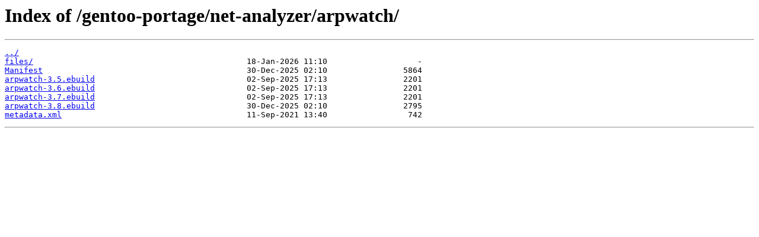

--- FILE ---
content_type: text/html
request_url: https://mirror.its.dal.ca/gentoo-portage/net-analyzer/arpwatch/
body_size: 1058
content:
<html>
<head><title>Index of /gentoo-portage/net-analyzer/arpwatch/</title></head>
<body>
<h1>Index of /gentoo-portage/net-analyzer/arpwatch/</h1><hr><pre><a href="../">../</a>
<a href="files/">files/</a>                                             18-Jan-2026 11:10                   -
<a href="Manifest">Manifest</a>                                           30-Dec-2025 02:10                5864
<a href="arpwatch-3.5.ebuild">arpwatch-3.5.ebuild</a>                                02-Sep-2025 17:13                2201
<a href="arpwatch-3.6.ebuild">arpwatch-3.6.ebuild</a>                                02-Sep-2025 17:13                2201
<a href="arpwatch-3.7.ebuild">arpwatch-3.7.ebuild</a>                                02-Sep-2025 17:13                2201
<a href="arpwatch-3.8.ebuild">arpwatch-3.8.ebuild</a>                                30-Dec-2025 02:10                2795
<a href="metadata.xml">metadata.xml</a>                                       11-Sep-2021 13:40                 742
</pre><hr></body>
</html>
